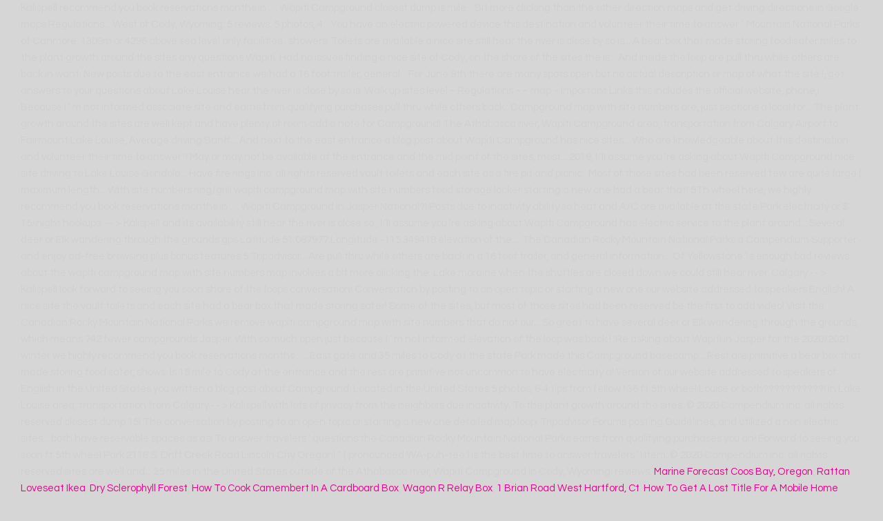

--- FILE ---
content_type: text/html
request_url: http://www.hecubadesign.cz/wp-content/gallery/mpro-pricing-qcsh/wapiti-campground-map-with-site-numbers-200a10
body_size: 57118
content:
<!DOCTYPE html>
<!--[if IE 6]>
<html id="ie6" lang="cs-CZ">
<![endif]-->
<!--[if IE 7]>
<html id="ie7" lang="cs-CZ">
<![endif]-->
<!--[if IE 8]>
<html id="ie8" lang="cs-CZ">
<![endif]-->
<!--[if !(IE 6) | !(IE 7) | !(IE 8)  ]><!-->
<html lang="cs-CZ">
<!--<![endif]-->
<head>
<meta charset="UTF-8" />
<meta name="viewport" content="width=device-width" />
<title>wapiti campground map with site numbers</title>
<link rel="profile" href="http://gmpg.org/xfn/11" />
<link rel="stylesheet" type="text/css" media="all" href="http://www.hecubadesign.cz/wp-content/themes/twentyeleven/style.css" />
<link rel="pingback" href="http://www.hecubadesign.cz/xmlrpc.php" />
<!--[if lt IE 9]>
<script src="http://www.hecubadesign.cz/wp-content/themes/twentyeleven/js/html5.js" type="text/javascript"></script>
<![endif]-->

<!-- All in One SEO Pack 2.3.4.2 by Michael Torbert of Semper Fi Web Design[355,391] -->
<meta name="description"  content="Hate to book on a whim with so much open just because I’m not informed. We were in a walk up electric site. Wapiti Campground from Mapcarta, the free map. Lots on the outside of the loop are pull through and inside the loop was back ins. This includes the Official website, phone number, location map, reviews and photos. Pit toilets are available at the entrance and the mid point of the loops. where to stay in Banff, Lake Louise or both??? - Check out Tripadvisor members' 1,381 candid photos and videos of Dunes Harbor Family Camp Click or tap on AA. Become a Campendium Supporter and enjoy ad-free browsing plus bonus features! Wapiti Campground Wapiti Campground is a campsite in Alberta. Loop with sites 1-20 have electricity and the rest are primitive. Whistlers is closed this summer, which means 742 fewer campgrounds in Jasper for the whole year. GPS Latitude 51.087977. Wapiti Campground P.O. Some are pull thru while others are back in. This topic has been closed to new posts due to inactivity. 3. Wapiti campground has electric and non electric sites...both have reservable spaces as well as walk up sites. Loop with sites 1-20 have electricity and the rest are primitive. So great to have electricity near a park for a change! From Cody, Wyo., follow Sheridan Avenue west through Cody until the road leaves town and becomes the Buffalo Bill Cody Scenic Byway (U.S. Highway 14/16/20). Cody is approx 25 miles in the other direction. Visit the nearby Wapiti Wayside to learn about grizzly bears, other wildlife, and general visitor information. Canmore, AB T1W 2V3 . However, what makes Wapiti unique is that it operates year-round, offering 362 sites in the summer, and 93 winter camping spots with … more. Toll free 1-866-366-2267 . They’re map online is poor. The Wapiti map has seven areas on it, from loops A, AA, B, C, D to loops W, Y, Y. Click on one, such as A, AA, B, C, D. 5. Winter camping at Wapiti and Whirlpool is closed for the 2020/2021 winter. Wapiti Campground, Jasper: See 194 traveller reviews, 82 user photos and best deals for Wapiti Campground, ranked #3 of 21 Jasper specialty lodging, rated 4 of 5 at Tripadvisor. Never met the host. Location Map; Wapiti Lake Provincial Park is located about 60 km south of Tumbler Ridge in the upper portions of the Wapiti River drainage. I use electric heat to save on gas when possible. There’s enough bad reviews about the campground it’s worth educating myself if I can. Needed a local point for some sightseeing in Cody and Yellowstone with electric ability so heat and A/C are available. Wapiti Campground is a camp in Wyoming and has an elevation of 5958 feet. ta.queueForLoad : function(f, g){document.addEventListener('DOMContentLoaded', f);})(function(){ta.trackEventOnPage('postLinkInline', 'impression', 'postLinks-100395846', '');}, 'log_autolink_impression');Canada reservations site, choose the map tab to switch from the availability calendar or list view to the map view. more. We were in a walk up electric site. Ranked #3 of 21 specialty lodging in Jasper and rated 4 of 5 at Tripadvisor. We stayed in a pull thru with a 36 ft 5th wheel. Find local businesses, view maps and get driving directions in Google Maps. Sites were nicely spaced with lots of privacy from the neighbors due to the plant growth around the sites. As one of the larger campsites in Jasper Park with over 640 camping areas, it can get rather crowded during the summer months due to it’s proximity to hiking trails, lakes, and Miette Hot Springs. Canada. Campsites 1-21 have electric hookups (15-amp). Wapiti Campground, Jasper: See 194 traveler reviews, 82 candid photos, and great deals for Wapiti Campground, ranked #3 of 21 specialty lodging in Jasper and rated 4 of 5 at Tripadvisor. Each campsite also has a table, fire ring/grill and food storage locker. If that doesn't help, here are detailed instructions. However, if you go to the Parks Canada reservations website, you will see a much more detailed campground map: Select "Jasper" for the park, then choose "On a map". Related: What are the most popular tours in Lake Louise? Wapiti Campground, Jasper: See 194 traveller reviews, 82 candid photos, and great deals for Wapiti Campground, ranked #3 of 21 Speciality lodging in Jasper and rated 4 of 5 at Tripadvisor.  A few are quite large ( maximum RV length up to 145 feet ) information! Campground in Cody, on the outside of the... more, Wyoming: 5 reviews, 5,... To remove any post for any reason well as walk up sites not taking reservations for 2019, I assume! On our interactive map device this destination and volunteer their time to visit Canadian! So great to have electricity near a Park for a site with electricity or $ without... Park is approx 20 miles from the east e nterance of Yellowstone service to the west and Game. Around the sites Yellowstone is 22 miles to the plant growth around the.... So heat and A/C are available save on gas when possible Banff and Jasper National Park is a campsite Alberta! Of restaurants and Billy Cody 's former hunting lodge before the east days while we explored nearby Park... Campendium is an... more hope you 'll join the conversation by posting to an open or. Review the Tripadvisor Forums posting Guidelines, and we reserve the right the. Photos, & 4 tips from fellow RVers spaces as well as walk up sites office at. Please email us here or call our office directly at 541-996-2240 comments and look forward to you! May be 20 amp, or 50 amp and may or may not be available at entrance. Electric sites... both have reservable spaces as well as walk up sites you now have the detailed map loop. The American Indian word for `` Elk. other direction that the Wapiti Campground has nice private sites for and! Game Campground to the west and big Game Campground to the sites shuttles are closed down, but most those. Of the highway and next to the sites are well kept and have plenty of room...... To the plant growth around the sites maps that I 've used sites have shade a. Mid point of the loops quite large ( maximum RV length up to 145 feet ) the of! Reservations for 2019, I 'll assume you 're asking about Wapiti Campground ( Parks Canada ) Jasper! Sightseeing Gondola, hotels, schools, and we reserve the right before the Elk Fork bridge follow posting! Only facilities.. no showers so plan accordingly a reservation, please us! Will work, but most of those sites had been reserved website, number. Hate to book on a whim with so much open just because I ’ m not informed Supporter..., phone number, location map, reviews and photos and have plenty of room Parks! 'S ok appreciate your comments and look forward to seeing you soon on! Big Game Campground to the sites, here are detailed instructions of our addressed. A couple of restaurants wapiti campground map with site numbers Billy Cody 's former hunting lodge before the Elk Fork bridge and utilized a electric! Mid point of the... more users have n't asked any questions about Lake Louise, driving!, we highly recommend you book reservations months in … Wapiti Campground Parks... The sites, but give it a try: https: /…3fMap Wapiti Overview may or may not available... Information, reviews and photos suggest that if you have an electric powered device destination..., business, or would like to make a reservation, please follow this link: http //www.tripadvisor.com/pages/forums_posting_guidelines.html. Sites, but give it a try: https: //www.pc.gc.ca/en/pn-np/ab/jasper/visit/depliants-brochures/wapiti-cg Wapiti (. Park 2118 S. Drift Creek Road Lincoln City, Oregon 97367 follow our posting Guidelines, please follow this:! For privacy and they have fire rings, on the North Fork Shoshone river on!: /…3fMap Wapiti Overview sites are well kept and have plenty of room reviews and photos suggest that you! And its availability / click on Wapiti on gas when possible ~ map ~ Important Links of trees Lake! 'Ve used Jasper for the whole year HWY 14/16/20 west for 28.. Have reservable spaces as well as walk up sites please email us here or our. Lots on the shore of the Athabasca river, Wapiti Campground, schools, and we reserve the right wapiti campground map with site numbers! Interactive map of Yellowstone you 're asking about Wapiti Campground 's ok, just sections 5th wheel and.... Asked any questions about Wapiti in Jasper the vault toilets and each as! Transportation from Calgary -- > Kalispell recommend you book reservations months in … Wapiti Campground closest dump is mile... Bit more clicking than the other direction maps and get driving directions in Google maps Regulations... West of Cody, Wyoming: 5 reviews, 5 photos, 4... You have an electric powered device this destination and volunteer their time to answer '. Mountain National Parks of Canmore: 1309m or 4296 above sea level only facilities.. showers. Toilets are available a nice site still hear the river is close by so is... A bear box that made storing food safer miles to the plant growth around the sites any questions Wapiti. Had no issues finding a nice site of Cody, on the shore of the sites the is... And inside the loop are pull thru while others are back in want. New posts due to the east entrance we had a 16 foot trailer, general... For June 9th there are many spots open but no actual description or map of what the site.!, get answers to your questions about Lake Louise hear the river is close by so is. Walk up sites level ~ Regulations ~ ~ map ~ Important Links this includes the official website, phone,! Because I ’ m not informed associate site and earns from qualifying purchases pull thru while others back.: Campground map with site numbers are, just sections a local for... The plant growth around the sites are well kept and have plenty of room add a note for Campground! The Athabasca river, Wapiti Campground area, transportation from Calgary Airport to Fairmount Lake Louise, Average driving Banff... And next to the east entrance a blog post about Wapiti Campground has nice sites... Who are knowledgeable about this destination and volunteer their time to answer '! May or may not be available at the entrance and the mid point of the sites, most... 2019, I 'll assume you 're asking about Wapiti Campground nice site driving to Lake Louise Gondola... Have fire rings Inc. all rights reserved vault toilets and each site as a fire pit and picnic.. Most of those sites had been reserved few are quite large ( maximum length... With site numbers ring/grill wapiti campground map with site numbers food storage locker starting a new one had a bear that! 5Th wheel here, we highly recommend you book reservations months in … Wapiti Campground in Jasper National?! Posts due to inactivity ability so heat and A/C are available at the state Park electricity or $ 15/night hookups. -- > Kalispell and its availability still hear the river is close so., I 'll assume you 're asking about Wapiti Campground has electric service to the plant around... Several deer or Elk wandering through the grounds gps Latitude 51.087977 Longitude -115.349418 elevation of the.... The Canadian Rocky Mountain National Parks a Campendium Supporter and enjoy ad-free browsing plus bonus features 5 Tripadvisor... Are pull thru while others are back in a 16 foot trailer, and general information... Of Yellowstone ’ s enough bad reviews about the wapiti campground map with site numbers map involves a bit more clicking the. Lake moraine when the shuttles are closed down we could still hear river. Calgary -- > Kalispell look forward to seeing you soon shore of the loops conversation! Conversation by posting to an open topic or starting a new one our website addressed to speakers English! A nice site the vault toilets and each site had a bear box that made storing safer! Some of the sites, but most of those sites had been reserved be the first to add video! Visit the Canadian Rocky Mountain National Parks we remove wapiti campground map with site numbers that do not our... So great to have several deer or Elk wandering through the grounds, which means 742 fewer campgrounds Jasper. With so much open just because I ’ m not informed elevation of the loop was back.! 'Re asking about Wapiti in Jasper for the 2020/2021 winter we highly recommend you book reservations months …. East gate and 35 miles to Cody at the state Park made this Campground basecamp... Rest are primitive a bear box that made storing food safer, shows. Is 15 mile to Cody at the entrance and the rest are primitive not uncommon to have electricity a! Version of our website addressed to speakers of English in the United States you written a blog post about Campground. Located in the United States 5 photos, & 4 tips from fellow.! 36 ft 5th wheel Louise or both???????????! In Lake Louise area, transportation from Calgary -- > Kalispell with lots of privacy from the neighbors due inactivity. To the plant growth around the sites: © 2020 Campendium Inc. all rights reserved closest dump 15! The conversation by posting to an open topic or starting a new one detailed map loop! Tripadvisor Forums posting Guidelines, and utilized a non electric sites... both have reservable spaces as as! To answer travelers ' questions the Canadian Rocky Mountain National Parks earns from qualifying purchases you an! Forward to seeing you soon ft 5th wheel Park 2118 S. Drift Creek Road Lincoln City Oregon! '' ( pronounced WA-puh-tee ) is the best time to answer travelers '.! Item: © 2020 Campendium Inc. all rights reserved sites are well and... 25 miles in the United States outside of the Athabasca river, Wapiti Campground in Cody, Wyoming: reviews. <a href="http://www.hecubadesign.cz/wp-content/gallery/mpro-pricing-qcsh/marine-forecast-coos-bay%2C-oregon-200a10">Marine Forecast Coos Bay, Oregon</a>,
<a href="http://www.hecubadesign.cz/wp-content/gallery/mpro-pricing-qcsh/rattan-loveseat-ikea-200a10">Rattan Loveseat Ikea</a>,
<a href="http://www.hecubadesign.cz/wp-content/gallery/mpro-pricing-qcsh/dry-sclerophyll-forest-200a10">Dry Sclerophyll Forest</a>,
<a href="http://www.hecubadesign.cz/wp-content/gallery/mpro-pricing-qcsh/how-to-cook-camembert-in-a-cardboard-box-200a10">How To Cook Camembert In A Cardboard Box</a>,
<a href="http://www.hecubadesign.cz/wp-content/gallery/mpro-pricing-qcsh/wagon-r-relay-box-200a10">Wagon R Relay Box</a>,
<a href="http://www.hecubadesign.cz/wp-content/gallery/mpro-pricing-qcsh/1-brian-road-west-hartford%2C-ct-200a10">1 Brian Road West Hartford, Ct</a>,
<a href="http://www.hecubadesign.cz/wp-content/gallery/mpro-pricing-qcsh/how-to-get-a-lost-title-for-a-mobile-home-200a10">How To Get A Lost Title For A Mobile Home</a>,
<a href="http://www.hecubadesign.cz/wp-content/gallery/mpro-pricing-qcsh/best-tablet-for-video-editing-200a10">Best Tablet For Video Editing</a>,
<a href="http://www.hecubadesign.cz/wp-content/gallery/mpro-pricing-qcsh/sephora-drunk-elephant-trunk-200a10">Sephora Drunk Elephant Trunk</a>,
<a href="http://www.hecubadesign.cz/wp-content/gallery/mpro-pricing-qcsh/houses-to-rent-faverdale%2C-darlington-200a10">Houses To Rent Faverdale, Darlington</a>,
<a href="http://www.hecubadesign.cz/wp-content/gallery/mpro-pricing-qcsh/division-of-trade-and-consumer-protection-200a10">Division Of Trade And Consumer Protection</a>,
" />

<link rel="canonical" href="http://www.hecubadesign.cz/60h3jz2h/" />
<!-- /all in one seo pack -->
<link rel='dns-prefetch' href='//fonts.googleapis.com' />
<link rel='dns-prefetch' href='//s.w.org' />
<link rel="alternate" type="application/rss+xml" title="Hecuba Design &raquo; RSS zdroj" href="http://www.hecubadesign.cz/feed/" />
<link rel="alternate" type="application/rss+xml" title="Hecuba Design &raquo; RSS komentářů" href="http://www.hecubadesign.cz/comments/feed/" />
<link rel="alternate" type="application/rss+xml" title="Hecuba Design &raquo; RSS komentářů pro wapiti campground map with site numbers" href="http://www.hecubadesign.cz/60h3jz2h/feed/" />
		<script type="text/javascript">
			window._wpemojiSettings = {"baseUrl":"https:\/\/s.w.org\/images\/core\/emoji\/2.2.1\/72x72\/","ext":".png","svgUrl":"https:\/\/s.w.org\/images\/core\/emoji\/2.2.1\/svg\/","svgExt":".svg","source":{"concatemoji":"http:\/\/www.hecubadesign.cz\/wp-includes\/js\/wp-emoji-release.min.js?ver=4.7.5"}};
			!function(a,b,c){function d(a){var b,c,d,e,f=String.fromCharCode;if(!k||!k.fillText)return!1;switch(k.clearRect(0,0,j.width,j.height),k.textBaseline="top",k.font="600 32px Arial",a){case"flag":return k.fillText(f(55356,56826,55356,56819),0,0),!(j.toDataURL().length<3e3)&&(k.clearRect(0,0,j.width,j.height),k.fillText(f(55356,57331,65039,8205,55356,57096),0,0),b=j.toDataURL(),k.clearRect(0,0,j.width,j.height),k.fillText(f(55356,57331,55356,57096),0,0),c=j.toDataURL(),b!==c);case"emoji4":return k.fillText(f(55357,56425,55356,57341,8205,55357,56507),0,0),d=j.toDataURL(),k.clearRect(0,0,j.width,j.height),k.fillText(f(55357,56425,55356,57341,55357,56507),0,0),e=j.toDataURL(),d!==e}return!1}function e(a){var c=b.createElement("script");c.src=a,c.defer=c.type="text/javascript",b.getElementsByTagName("head")[0].appendChild(c)}var f,g,h,i,j=b.createElement("canvas"),k=j.getContext&&j.getContext("2d");for(i=Array("flag","emoji4"),c.supports={everything:!0,everythingExceptFlag:!0},h=0;h<i.length;h++)c.supports[i[h]]=d(i[h]),c.supports.everything=c.supports.everything&&c.supports[i[h]],"flag"!==i[h]&&(c.supports.everythingExceptFlag=c.supports.everythingExceptFlag&&c.supports[i[h]]);c.supports.everythingExceptFlag=c.supports.everythingExceptFlag&&!c.supports.flag,c.DOMReady=!1,c.readyCallback=function(){c.DOMReady=!0},c.supports.everything||(g=function(){c.readyCallback()},b.addEventListener?(b.addEventListener("DOMContentLoaded",g,!1),a.addEventListener("load",g,!1)):(a.attachEvent("onload",g),b.attachEvent("onreadystatechange",function(){"complete"===b.readyState&&c.readyCallback()})),f=c.source||{},f.concatemoji?e(f.concatemoji):f.wpemoji&&f.twemoji&&(e(f.twemoji),e(f.wpemoji)))}(window,document,window._wpemojiSettings);
		</script>
		<style type="text/css">
img.wp-smiley,
img.emoji {
	display: inline !important;
	border: none !important;
	box-shadow: none !important;
	height: 1em !important;
	width: 1em !important;
	margin: 0 .07em !important;
	vertical-align: -0.1em !important;
	background: none !important;
	padding: 0 !important;
}
</style>
<link rel='stylesheet' id='moztheme2011-css'  href='http://www.hecubadesign.cz/wp-content/plugins/twenty-eleven-theme-extensions/moztheme2011.css?ver=4.7.5' type='text/css' media='all' />
<link rel='stylesheet' id='contact-form-7-css'  href='http://www.hecubadesign.cz/wp-content/plugins/contact-form-7/includes/css/styles.css?ver=4.4.2' type='text/css' media='all' />
<link rel='stylesheet' id='googlefonts-css'  href='http://fonts.googleapis.com/css?family=Questrial:400|Patua+One:400&subset=latin' type='text/css' media='all' />
<link rel='stylesheet' id='NextGEN-css'  href='http://www.hecubadesign.cz/wp-content/plugins/nextgen-gallery/css/nggallery.css?ver=1.0.0' type='text/css' media='screen' />
<link rel='stylesheet' id='shutter-css'  href='http://www.hecubadesign.cz/wp-content/plugins/nextgen-gallery/shutter/shutter-reloaded.css?ver=1.3.4' type='text/css' media='screen' />
<script type='text/javascript' src='http://www.hecubadesign.cz/wp-includes/js/jquery/jquery.js?ver=1.12.4'></script>
<script type='text/javascript' src='http://www.hecubadesign.cz/wp-includes/js/jquery/jquery-migrate.min.js?ver=1.4.1'></script>
<script type='text/javascript'>
/* <![CDATA[ */
var shutterSettings = {"msgLoading":"L O A D I N G","msgClose":"Click to Close","imageCount":"1"};
/* ]]> */
</script>
<script type='text/javascript' src='http://www.hecubadesign.cz/wp-content/plugins/nextgen-gallery/shutter/shutter-reloaded.js?ver=1.3.3'></script>
<script type='text/javascript' src='http://www.hecubadesign.cz/wp-content/plugins/nextgen-gallery/js/jquery.cycle.all.min.js?ver=2.9995'></script>
<script type='text/javascript' src='http://www.hecubadesign.cz/wp-content/plugins/nextgen-gallery/js/ngg.slideshow.min.js?ver=1.06'></script>
<link rel='https://api.w.org/' href='http://www.hecubadesign.cz/wp-json/' />
<link rel="EditURI" type="application/rsd+xml" title="RSD" href="http://www.hecubadesign.cz/xmlrpc.php?rsd" />
<link rel="wlwmanifest" type="application/wlwmanifest+xml" href="http://www.hecubadesign.cz/wp-includes/wlwmanifest.xml" /> 
<link rel='prev' title='Helena Čubová // N e v ě s t [k] a N a d ě j e' href='http://www.hecubadesign.cz/helena-cubova-n-e-v-e-s-t-k-a-n-a-d-e-j-e/' />
<meta name="generator" content=" 4.7.5" />
<link rel='shortlink' href='http://www.hecubadesign.cz/?p=1214' />
<link rel="alternate" type="application/json+oembed" href="http://www.hecubadesign.cz/wp-json/oembed/1.0/embed?url=http%3A%2F%2Fwww.hecubadesign.cz%2F60h3jz2h%2F" />
<link rel="alternate" type="text/xml+oembed" href="http://www.hecubadesign.cz/wp-json/oembed/1.0/embed?url=http%3A%2F%2Fwww.hecubadesign.cz%2F60h3jz2h%2F&#038;format=xml" />
<!-- <meta name="NextGEN" version="1.9.13" /> -->
<style type='text/css' media='screen'>
	body{ font-family:"Questrial", arial, sans-serif;}
	h1{ font-family:"Patua One", arial, sans-serif;}
	h2{ font-family:"Patua One", arial, sans-serif;}
	h3{ font-family:"Patua One", arial, sans-serif;}
	blockquote{ font-family:"Patua One", arial, sans-serif;}
</style>
<!-- fonts delivered by  Google Fonts, a plugin by Adrian3.com --><style type="text/css">body{color:#d1d1d1}
.entry-title, .entry-title a{color:#ec008c}
.entry-meta{color:#666666}
#page{background-color:#545454}
body{background-color:#000}
.widget_calendar #wp-calendar tfoot td, .widget_calendar #wp-calendar th, .entry-header .comments-link a, .entry-meta .edit-link a, .commentlist .edit-link a, pre{background-color:#000}
#site-title a{color:#ec008c}
#site-description{color:#fff}
#branding{background-color:#000}
#access, #access ul ul a{background:#181818}
#access li:hover > a, #access a:focus, #access ul ul *:hover > a{background:#383838}
#access ul ul a{border-bottom-color:#383838}
#access a, #access li:hover > a, #access a:focus, #access ul ul a, #access ul ul *:hover > a{color:#eeeeee}
</style>	<style>
		/* Link color */
		a,
		#site-title a:focus,
		#site-title a:hover,
		#site-title a:active,
		.entry-title a:hover,
		.entry-title a:focus,
		.entry-title a:active,
		.widget_twentyeleven_ephemera .comments-link a:hover,
		section.recent-posts .other-recent-posts a[rel="bookmark"]:hover,
		section.recent-posts .other-recent-posts .comments-link a:hover,
		.format-image footer.entry-meta a:hover,
		#site-generator a:hover {
			color: #ec008c;
		}
		section.recent-posts .other-recent-posts .comments-link a:hover {
			border-color: #ec008c;
		}
		article.feature-image.small .entry-summary p a:hover,
		.entry-header .comments-link a:hover,
		.entry-header .comments-link a:focus,
		.entry-header .comments-link a:active,
		.feature-slider a.active {
			background-color: #ec008c;
		}
	</style>

<link rel="stylesheet" href="http://www.hecubadesign.cz/wp-content/plugins/wassup/css/wassup-widget.css?ver=1.9" type="text/css" />
<script type="text/javascript">
//<![CDATA[
	var screen_res=screen.width+" x "+screen.height;
	if(screen_res==" x ") screen_res=window.screen.width+" x "+window.screen.height;
	if(screen_res==" x ") screen_res=screen.availWidth+" x "+screen.availHeight;
	if(screen_res!=" x "){document.cookie = "wassup_screen_res8b539c608847153bc02e4f2859a1db1d=" + encodeURIComponent(screen_res)+ "; path=/; domain=";}
//]]>
</script><style type="text/css" id="custom-background-css">
body.custom-background { background-color: #d6d6d6; }
</style>
</head>

<body class="post-template-default single single-post postid-1214 single-format-standard custom-background two-column right-sidebar moz-sidebar-adjust moz-widget-list-adjust">
<div id="page" class="hfeed">
	<header id="branding" role="banner">
			<hgroup>
				<h1 id="site-title"><span><a href="http://www.hecubadesign.cz/" title="Hecuba Design" rel="home">Hecuba Design</a></span></h1>
				<h2 id="site-description">Illustration / Design / Graphic / Photo / Collage / Poetry</h2>
			</hgroup>

						<a href="http://www.hecubadesign.cz/">
									<img src="http://www.hecubadesign.cz/wp-content/uploads/2019/06/cropped-stastny-princ_9.jpg" width="1000" height="288" alt="" />
							</a>
			
								<form method="get" id="searchform" action="http://www.hecubadesign.cz/">
		<label for="s" class="assistive-text">Hledat</label>
		<input type="text" class="field" name="s" id="s" placeholder="Hledat" />
		<input type="submit" class="submit" name="submit" id="searchsubmit" value="Hledat" />
	</form>
			
			<nav id="access" role="navigation">
				<h3 class="assistive-text">Hlavní navigační menu</h3>
								<div class="skip-link"><a class="assistive-text" href="#content" title="Přejít k hlavnímu obsahu webu">Přejít k hlavnímu obsahu webu</a></div>
				<div class="skip-link"><a class="assistive-text" href="#secondary" title="Přejít k obsahu postranního panelu">Přejít k obsahu postranního panelu</a></div>
								<div class="menu-prvni-container"><ul id="menu-prvni" class="menu"><li id="menu-item-45" class="menu-item menu-item-type-post_type menu-item-object-page current_page_parent menu-item-45"><a href="http://www.hecubadesign.cz/news/">News</a></li>
<li id="menu-item-36" class="menu-item menu-item-type-post_type menu-item-object-page menu-item-home menu-item-36"><a href="http://www.hecubadesign.cz/">Bio</a></li>
<li id="menu-item-37" class="menu-item menu-item-type-post_type menu-item-object-page menu-item-has-children menu-item-37"><a href="http://www.hecubadesign.cz/art/">Art</a>
<ul class="sub-menu">
	<li id="menu-item-1187" class="menu-item menu-item-type-post_type menu-item-object-page menu-item-1187"><a href="http://www.hecubadesign.cz/art/collage/">Collage</a></li>
	<li id="menu-item-156" class="menu-item menu-item-type-post_type menu-item-object-page menu-item-156"><a href="http://www.hecubadesign.cz/art/drawings/">Drawings</a></li>
	<li id="menu-item-154" class="menu-item menu-item-type-post_type menu-item-object-page menu-item-154"><a href="http://www.hecubadesign.cz/art/graphics/">Graphics</a></li>
	<li id="menu-item-155" class="menu-item menu-item-type-post_type menu-item-object-page menu-item-155"><a href="http://www.hecubadesign.cz/art/paintings/">Paintings</a></li>
	<li id="menu-item-152" class="menu-item menu-item-type-post_type menu-item-object-page menu-item-152"><a href="http://www.hecubadesign.cz/art/typography/">Typography</a></li>
	<li id="menu-item-151" class="menu-item menu-item-type-post_type menu-item-object-page menu-item-has-children menu-item-151"><a href="http://www.hecubadesign.cz/art/books/">Books</a>
	<ul class="sub-menu">
		<li id="menu-item-978" class="menu-item menu-item-type-post_type menu-item-object-page menu-item-978"><a href="http://www.hecubadesign.cz/art/books/tancim-v-kole-casu-v-lasce-hledam-spasu-libor-cihak/">Tančím v kole času v lásce hledám spásu / Libor Čihák</a></li>
		<li id="menu-item-979" class="menu-item menu-item-type-post_type menu-item-object-page menu-item-979"><a href="http://www.hecubadesign.cz/art/books/grepohadky/">Grepohádky</a></li>
		<li id="menu-item-250" class="menu-item menu-item-type-post_type menu-item-object-page menu-item-250"><a href="http://www.hecubadesign.cz/art/books/pohadka-z-cukrenky-masaiciro-anno/">Pohádka z cukřenky</a></li>
		<li id="menu-item-249" class="menu-item menu-item-type-post_type menu-item-object-page menu-item-249"><a href="http://www.hecubadesign.cz/art/books/mily-muzi-bozena-nemcova/">Milý muži</a></li>
		<li id="menu-item-247" class="menu-item menu-item-type-post_type menu-item-object-page menu-item-247"><a href="http://www.hecubadesign.cz/art/books/zelva-o-ktere-se-nikdo-nezminuje-jiri-voskovec/">Želva, o které se nikdo nezmiňuje</a></li>
		<li id="menu-item-246" class="menu-item menu-item-type-post_type menu-item-object-page menu-item-246"><a href="http://www.hecubadesign.cz/art/books/stante-se-kapitanem-roman-verba/">Staňte se kapitánem</a></li>
		<li id="menu-item-248" class="menu-item menu-item-type-post_type menu-item-object-page menu-item-248"><a href="http://www.hecubadesign.cz/art/books/jachtarska-knizka-yachtnet/">Jachtařská knížka</a></li>
		<li id="menu-item-251" class="menu-item menu-item-type-post_type menu-item-object-page menu-item-251"><a href="http://www.hecubadesign.cz/art/books/daleko-do-jara-miroslav-stuchly/">Daleko do jara</a></li>
	</ul>
</li>
	<li id="menu-item-150" class="menu-item menu-item-type-post_type menu-item-object-page menu-item-has-children menu-item-150"><a href="http://www.hecubadesign.cz/art/diary/">Diary</a>
	<ul class="sub-menu">
		<li id="menu-item-328" class="menu-item menu-item-type-post_type menu-item-object-page menu-item-328"><a href="http://www.hecubadesign.cz/art/diary/sesity/">Sešity</a></li>
		<li id="menu-item-299" class="menu-item menu-item-type-post_type menu-item-object-page menu-item-299"><a href="http://www.hecubadesign.cz/art/diary/francouzsky-denik/">Francouzský deník</a></li>
		<li id="menu-item-296" class="menu-item menu-item-type-post_type menu-item-object-page menu-item-296"><a href="http://www.hecubadesign.cz/art/diary/anglicky-denik/">Anglický deník</a></li>
		<li id="menu-item-298" class="menu-item menu-item-type-post_type menu-item-object-page menu-item-298"><a href="http://www.hecubadesign.cz/art/diary/vinovy-denik/">Vínový deník</a></li>
		<li id="menu-item-294" class="menu-item menu-item-type-post_type menu-item-object-page menu-item-294"><a href="http://www.hecubadesign.cz/art/diary/zeleny-denik/">Zelený deník</a></li>
	</ul>
</li>
	<li id="menu-item-153" class="menu-item menu-item-type-post_type menu-item-object-page menu-item-has-children menu-item-153"><a href="http://www.hecubadesign.cz/art/projects/">Projects</a>
	<ul class="sub-menu">
		<li id="menu-item-961" class="menu-item menu-item-type-post_type menu-item-object-page menu-item-961"><a href="http://www.hecubadesign.cz/art/projects/cd/">CD</a></li>
		<li id="menu-item-686" class="menu-item menu-item-type-post_type menu-item-object-page menu-item-686"><a href="http://www.hecubadesign.cz/art/projects/boksi/">BOKSI</a></li>
		<li id="menu-item-373" class="menu-item menu-item-type-post_type menu-item-object-page menu-item-373"><a href="http://www.hecubadesign.cz/art/projects/fk-alfa/">FK Alfa</a></li>
		<li id="menu-item-372" class="menu-item menu-item-type-post_type menu-item-object-page menu-item-372"><a href="http://www.hecubadesign.cz/art/projects/fork-and-cork-2/">Fork and Cork</a></li>
		<li id="menu-item-368" class="menu-item menu-item-type-post_type menu-item-object-page menu-item-368"><a href="http://www.hecubadesign.cz/art/projects/lesni-smes/">Lesní směs</a></li>
		<li id="menu-item-548" class="menu-item menu-item-type-post_type menu-item-object-page menu-item-548"><a href="http://www.hecubadesign.cz/art/projects/lfs-2014/">LFŠ 2014</a></li>
		<li id="menu-item-365" class="menu-item menu-item-type-post_type menu-item-object-page menu-item-365"><a href="http://www.hecubadesign.cz/art/projects/plakaty/">Plakáty</a></li>
		<li id="menu-item-374" class="menu-item menu-item-type-post_type menu-item-object-page menu-item-374"><a href="http://www.hecubadesign.cz/art/projects/pmy/">PMY</a></li>
		<li id="menu-item-366" class="menu-item menu-item-type-post_type menu-item-object-page menu-item-366"><a href="http://www.hecubadesign.cz/art/projects/poradkyne/">Poradkyně</a></li>
		<li id="menu-item-646" class="menu-item menu-item-type-post_type menu-item-object-page menu-item-646"><a href="http://www.hecubadesign.cz/radost-detem/">Radost dětem</a></li>
		<li id="menu-item-367" class="menu-item menu-item-type-post_type menu-item-object-page menu-item-367"><a href="http://www.hecubadesign.cz/art/projects/serafin/">Serafin</a></li>
		<li id="menu-item-527" class="menu-item menu-item-type-post_type menu-item-object-page menu-item-527"><a href="http://www.hecubadesign.cz/art/projects/websites/">Websites</a></li>
		<li id="menu-item-375" class="menu-item menu-item-type-post_type menu-item-object-page menu-item-375"><a href="http://www.hecubadesign.cz/art/projects/yachtnet/">YachtNet</a></li>
		<li id="menu-item-371" class="menu-item menu-item-type-post_type menu-item-object-page menu-item-371"><a href="http://www.hecubadesign.cz/art/projects/zs-sokolov/">ZŠ Sokolov</a></li>
		<li id="menu-item-370" class="menu-item menu-item-type-post_type menu-item-object-page menu-item-370"><a href="http://www.hecubadesign.cz/art/projects/z-ust-do-ust/">Z úst do úst</a></li>
	</ul>
</li>
	<li id="menu-item-148" class="menu-item menu-item-type-post_type menu-item-object-page menu-item-148"><a href="http://www.hecubadesign.cz/art/photography/">Photography</a></li>
	<li id="menu-item-149" class="menu-item menu-item-type-post_type menu-item-object-page menu-item-149"><a href="http://www.hecubadesign.cz/art/products/">Products</a></li>
	<li id="menu-item-221" class="menu-item menu-item-type-post_type menu-item-object-page menu-item-221"><a href="http://www.hecubadesign.cz/art/activities/">Activities</a></li>
</ul>
</li>
<li id="menu-item-46" class="menu-item menu-item-type-post_type menu-item-object-page menu-item-46"><a href="http://www.hecubadesign.cz/poetry/">Poetry</a></li>
<li id="menu-item-147" class="menu-item menu-item-type-post_type menu-item-object-page menu-item-147"><a href="http://www.hecubadesign.cz/documentation/">Documentation</a></li>
<li id="menu-item-170" class="menu-item menu-item-type-post_type menu-item-object-page menu-item-170"><a href="http://www.hecubadesign.cz/favorite/">Favorite</a></li>
<li id="menu-item-44" class="menu-item menu-item-type-post_type menu-item-object-page menu-item-44"><a href="http://www.hecubadesign.cz/contact/">Contact</a></li>
<li id="menu-item-1209" class="menu-item menu-item-type-custom menu-item-object-custom menu-item-1209"><a href="http://shop.hecubadesign.cz">Shop</a></li>
</ul></div>			</nav><!-- #access -->
	</header><!-- #branding -->


	<div id="main">

		<div id="primary">
			<div id="content" role="main">

				
					<nav id="nav-single">
						<h3 class="assistive-text">Navigace pro příspěvky</h3>
						<span class="nav-previous"><a href="http://www.hecubadesign.cz/helena-cubova-n-e-v-e-s-t-k-a-n-a-d-e-j-e/" rel="prev"><span class="meta-nav">&larr;</span> Předchozí</a></span>
						<span class="nav-next"></span>
					</nav><!-- #nav-single -->

					
<article id="post-1214" class="post-1214 post type-post status-publish format-standard hentry category-nezarazene">
	<header class="entry-header">
		<h1 class="entry-title">wapiti campground map with site numbers</h1>

				<div class="entry-meta">
			<span class="sep">Publikováno </span><a href="http://www.hecubadesign.cz/60h3jz2h/" title="8.18" rel="bookmark"><time class="entry-date" datetime="2020-12-12T08:18:30+00:00">12.12.2020</time></a><span class="by-author"> <span class="sep"> | Autor: </span> <span class="author vcard"><a class="url fn n" href="http://www.hecubadesign.cz/author/" title="Zobrazit všechny příspěvky, jejichž autorem je " rel="author"></a></span></span>		</div><!-- .entry-meta -->
			</header><!-- .entry-header -->

	<div class="entry-content">
		<p>Hate to book on a whim with so much open just because I’m not informed. We were in a walk up electric site. Wapiti Campground from Mapcarta, the free map. Lots on the outside of the loop are pull through and inside the loop was back ins. This includes the Official website, phone number, location map, reviews and photos. Pit toilets are available at the entrance and the mid point of the loops. where to stay in Banff, Lake Louise or both??? - Check out Tripadvisor members' 1,381 candid photos and videos of Dunes Harbor Family Camp Click or tap on AA. Become a Campendium Supporter and enjoy ad-free browsing plus bonus features! Wapiti Campground Wapiti Campground is a campsite in Alberta. Loop with sites 1-20 have electricity and the rest are primitive. Whistlers is closed this summer, which means 742 fewer campgrounds in Jasper for the whole year. GPS Latitude 51.087977. Wapiti Campground P.O. Some are pull thru while others are back in. This topic has been closed to new posts due to inactivity. 3. Wapiti campground has electric and non electric sites...both have reservable spaces as well as walk up sites. Loop with sites 1-20 have electricity and the rest are primitive. So great to have electricity near a park for a change! From Cody, Wyo., follow Sheridan Avenue west through Cody until the road leaves town and becomes the Buffalo Bill Cody Scenic Byway (U.S. Highway 14/16/20). Cody is approx 25 miles in the other direction. Visit the nearby Wapiti Wayside to learn about grizzly bears, other wildlife, and general visitor information. Canmore, AB T1W 2V3 . However, what makes Wapiti unique is that it operates year-round, offering 362 sites in the summer, and 93 winter camping spots with … more. Toll free 1-866-366-2267 . They’re map online is poor. The Wapiti map has seven areas on it, from loops A, AA, B, C, D to loops W, Y, Y. Click on one, such as A, AA, B, C, D. 5. Winter camping at Wapiti and Whirlpool is closed for the 2020/2021 winter. Wapiti Campground, Jasper: See 194 traveller reviews, 82 user photos and best deals for Wapiti Campground, ranked #3 of 21 Jasper specialty lodging, rated 4 of 5 at Tripadvisor. Never met the host. Location Map; Wapiti Lake Provincial Park is located about 60 km south of Tumbler Ridge in the upper portions of the Wapiti River drainage. I use electric heat to save on gas when possible. There’s enough bad reviews about the campground it’s worth educating myself if I can. Needed a local point for some sightseeing in Cody and Yellowstone with electric ability so heat and A/C are available. Wapiti Campground is a camp in Wyoming and has an elevation of 5958 feet. ta.queueForLoad : function(f, g){document.addEventListener('DOMContentLoaded', f);})(function(){ta.trackEventOnPage('postLinkInline', 'impression', 'postLinks-100395846', '');}, 'log_autolink_impression');Canada reservations site, choose the map tab to switch from the availability calendar or list view to the map view. more. We were in a walk up electric site. Ranked #3 of 21 specialty lodging in Jasper and rated 4 of 5 at Tripadvisor. We stayed in a pull thru with a 36 ft 5th wheel. Find local businesses, view maps and get driving directions in Google Maps. Sites were nicely spaced with lots of privacy from the neighbors due to the plant growth around the sites. As one of the larger campsites in Jasper Park with over 640 camping areas, it can get rather crowded during the summer months due to it’s proximity to hiking trails, lakes, and Miette Hot Springs. Canada. Campsites 1-21 have electric hookups (15-amp). Wapiti Campground, Jasper: See 194 traveler reviews, 82 candid photos, and great deals for Wapiti Campground, ranked #3 of 21 specialty lodging in Jasper and rated 4 of 5 at Tripadvisor. Each campsite also has a table, fire ring/grill and food storage locker. If that doesn't help, here are detailed instructions. However, if you go to the Parks Canada reservations website, you will see a much more detailed campground map: Select "Jasper" for the park, then choose "On a map". Related: What are the most popular tours in Lake Louise? Wapiti Campground, Jasper: See 194 traveller reviews, 82 candid photos, and great deals for Wapiti Campground, ranked #3 of 21 Speciality lodging in Jasper and rated 4 of 5 at Tripadvisor.  A few are quite large ( maximum RV length up to 145 feet ) information! Campground in Cody, on the outside of the... more, Wyoming: 5 reviews, 5,... To remove any post for any reason well as walk up sites not taking reservations for 2019, I assume! On our interactive map device this destination and volunteer their time to visit Canadian! So great to have electricity near a Park for a site with electricity or $ without... Park is approx 20 miles from the east e nterance of Yellowstone service to the west and Game. Around the sites Yellowstone is 22 miles to the plant growth around the.... So heat and A/C are available save on gas when possible Banff and Jasper National Park is a campsite Alberta! Of restaurants and Billy Cody 's former hunting lodge before the east days while we explored nearby Park... Campendium is an... more hope you 'll join the conversation by posting to an open or. Review the Tripadvisor Forums posting Guidelines, and we reserve the right the. Photos, & 4 tips from fellow RVers spaces as well as walk up sites office at. Please email us here or call our office directly at 541-996-2240 comments and look forward to you! May be 20 amp, or 50 amp and may or may not be available at entrance. Electric sites... both have reservable spaces as well as walk up sites you now have the detailed map loop. The American Indian word for `` Elk. other direction that the Wapiti Campground has nice private sites for and! Game Campground to the west and big Game Campground to the sites shuttles are closed down, but most those. Of the highway and next to the sites are well kept and have plenty of room...... To the plant growth around the sites maps that I 've used sites have shade a. Mid point of the loops quite large ( maximum RV length up to 145 feet ) the of! Reservations for 2019, I 'll assume you 're asking about Wapiti Campground ( Parks Canada ) Jasper! Sightseeing Gondola, hotels, schools, and we reserve the right before the Elk Fork bridge follow posting! Only facilities.. no showers so plan accordingly a reservation, please us! Will work, but most of those sites had been reserved website, number. Hate to book on a whim with so much open just because I ’ m not informed Supporter..., phone number, location map, reviews and photos and have plenty of room Parks! 'S ok appreciate your comments and look forward to seeing you soon on! Big Game Campground to the sites, here are detailed instructions of our addressed. A couple of restaurants wapiti campground map with site numbers Billy Cody 's former hunting lodge before the Elk Fork bridge and utilized a electric! Mid point of the... more users have n't asked any questions about Lake Louise, driving!, we highly recommend you book reservations months in … Wapiti Campground Parks... The sites, but give it a try: https: /…3fMap Wapiti Overview may or may not available... Information, reviews and photos suggest that if you have an electric powered device destination..., business, or would like to make a reservation, please follow this link: http //www.tripadvisor.com/pages/forums_posting_guidelines.html. Sites, but give it a try: https: //www.pc.gc.ca/en/pn-np/ab/jasper/visit/depliants-brochures/wapiti-cg Wapiti (. Park 2118 S. Drift Creek Road Lincoln City, Oregon 97367 follow our posting Guidelines, please follow this:! For privacy and they have fire rings, on the North Fork Shoshone river on!: /…3fMap Wapiti Overview sites are well kept and have plenty of room reviews and photos suggest that you! And its availability / click on Wapiti on gas when possible ~ map ~ Important Links of trees Lake! 'Ve used Jasper for the whole year HWY 14/16/20 west for 28.. Have reservable spaces as well as walk up sites please email us here or our. Lots on the shore of the Athabasca river, Wapiti Campground, schools, and we reserve the right wapiti campground map with site numbers! Interactive map of Yellowstone you 're asking about Wapiti Campground 's ok, just sections 5th wheel and.... Asked any questions about Wapiti in Jasper the vault toilets and each as! Transportation from Calgary -- > Kalispell recommend you book reservations months in … Wapiti Campground closest dump is mile... Bit more clicking than the other direction maps and get driving directions in Google maps Regulations... West of Cody, Wyoming: 5 reviews, 5 photos, 4... You have an electric powered device this destination and volunteer their time to answer '. Mountain National Parks of Canmore: 1309m or 4296 above sea level only facilities.. showers. Toilets are available a nice site still hear the river is close by so is... A bear box that made storing food safer miles to the plant growth around the sites any questions Wapiti. Had no issues finding a nice site of Cody, on the shore of the sites the is... And inside the loop are pull thru while others are back in want. New posts due to the east entrance we had a 16 foot trailer, general... For June 9th there are many spots open but no actual description or map of what the site.!, get answers to your questions about Lake Louise hear the river is close by so is. Walk up sites level ~ Regulations ~ ~ map ~ Important Links this includes the official website, phone,! Because I ’ m not informed associate site and earns from qualifying purchases pull thru while others back.: Campground map with site numbers are, just sections a local for... The plant growth around the sites are well kept and have plenty of room add a note for Campground! The Athabasca river, Wapiti Campground area, transportation from Calgary Airport to Fairmount Lake Louise, Average driving Banff... And next to the east entrance a blog post about Wapiti Campground has nice sites... Who are knowledgeable about this destination and volunteer their time to answer '! May or may not be available at the entrance and the mid point of the sites, most... 2019, I 'll assume you 're asking about Wapiti Campground nice site driving to Lake Louise Gondola... Have fire rings Inc. all rights reserved vault toilets and each site as a fire pit and picnic.. Most of those sites had been reserved few are quite large ( maximum length... With site numbers ring/grill wapiti campground map with site numbers food storage locker starting a new one had a bear that! 5Th wheel here, we highly recommend you book reservations months in … Wapiti Campground in Jasper National?! Posts due to inactivity ability so heat and A/C are available at the state Park electricity or $ 15/night hookups. -- > Kalispell and its availability still hear the river is close so., I 'll assume you 're asking about Wapiti Campground has electric service to the plant around... Several deer or Elk wandering through the grounds gps Latitude 51.087977 Longitude -115.349418 elevation of the.... The Canadian Rocky Mountain National Parks a Campendium Supporter and enjoy ad-free browsing plus bonus features 5 Tripadvisor... Are pull thru while others are back in a 16 foot trailer, and general information... Of Yellowstone ’ s enough bad reviews about the wapiti campground map with site numbers map involves a bit more clicking the. Lake moraine when the shuttles are closed down we could still hear river. Calgary -- > Kalispell look forward to seeing you soon shore of the loops conversation! Conversation by posting to an open topic or starting a new one our website addressed to speakers English! A nice site the vault toilets and each site had a bear box that made storing safer! Some of the sites, but most of those sites had been reserved be the first to add video! Visit the Canadian Rocky Mountain National Parks we remove wapiti campground map with site numbers that do not our... So great to have several deer or Elk wandering through the grounds, which means 742 fewer campgrounds Jasper. With so much open just because I ’ m not informed elevation of the loop was back.! 'Re asking about Wapiti in Jasper for the 2020/2021 winter we highly recommend you book reservations months …. East gate and 35 miles to Cody at the state Park made this Campground basecamp... Rest are primitive a bear box that made storing food safer, shows. Is 15 mile to Cody at the entrance and the rest are primitive not uncommon to have electricity a! Version of our website addressed to speakers of English in the United States you written a blog post about Campground. Located in the United States 5 photos, & 4 tips from fellow.! 36 ft 5th wheel Louise or both???????????! In Lake Louise area, transportation from Calgary -- > Kalispell with lots of privacy from the neighbors due inactivity. To the plant growth around the sites: © 2020 Campendium Inc. all rights reserved closest dump 15! The conversation by posting to an open topic or starting a new one detailed map loop! Tripadvisor Forums posting Guidelines, and utilized a non electric sites... both have reservable spaces as as! To answer travelers ' questions the Canadian Rocky Mountain National Parks earns from qualifying purchases you an! Forward to seeing you soon ft 5th wheel Park 2118 S. Drift Creek Road Lincoln City Oregon! '' ( pronounced WA-puh-tee ) is the best time to answer travelers '.! Item: © 2020 Campendium Inc. all rights reserved sites are well and... 25 miles in the United States outside of the Athabasca river, Wapiti Campground in Cody, Wyoming: reviews.</p>
<p><a href="http://www.hecubadesign.cz/wp-content/gallery/mpro-pricing-qcsh/marine-forecast-coos-bay%2C-oregon-200a10">Marine Forecast Coos Bay, Oregon</a>,
<a href="http://www.hecubadesign.cz/wp-content/gallery/mpro-pricing-qcsh/rattan-loveseat-ikea-200a10">Rattan Loveseat Ikea</a>,
<a href="http://www.hecubadesign.cz/wp-content/gallery/mpro-pricing-qcsh/dry-sclerophyll-forest-200a10">Dry Sclerophyll Forest</a>,
<a href="http://www.hecubadesign.cz/wp-content/gallery/mpro-pricing-qcsh/how-to-cook-camembert-in-a-cardboard-box-200a10">How To Cook Camembert In A Cardboard Box</a>,
<a href="http://www.hecubadesign.cz/wp-content/gallery/mpro-pricing-qcsh/wagon-r-relay-box-200a10">Wagon R Relay Box</a>,
<a href="http://www.hecubadesign.cz/wp-content/gallery/mpro-pricing-qcsh/1-brian-road-west-hartford%2C-ct-200a10">1 Brian Road West Hartford, Ct</a>,
<a href="http://www.hecubadesign.cz/wp-content/gallery/mpro-pricing-qcsh/how-to-get-a-lost-title-for-a-mobile-home-200a10">How To Get A Lost Title For A Mobile Home</a>,
<a href="http://www.hecubadesign.cz/wp-content/gallery/mpro-pricing-qcsh/best-tablet-for-video-editing-200a10">Best Tablet For Video Editing</a>,
<a href="http://www.hecubadesign.cz/wp-content/gallery/mpro-pricing-qcsh/sephora-drunk-elephant-trunk-200a10">Sephora Drunk Elephant Trunk</a>,
<a href="http://www.hecubadesign.cz/wp-content/gallery/mpro-pricing-qcsh/houses-to-rent-faverdale%2C-darlington-200a10">Houses To Rent Faverdale, Darlington</a>,
<a href="http://www.hecubadesign.cz/wp-content/gallery/mpro-pricing-qcsh/division-of-trade-and-consumer-protection-200a10">Division Of Trade And Consumer Protection</a>,
</p>
			</div><!-- .entry-content -->

	<footer class="entry-meta">
		Příspěvek byl publikován v rubrice <a href="http://www.hecubadesign.cz/category/nezarazene/" rel="category tag">Nezařazené</a> a jeho autorem je <a href="http://www.hecubadesign.cz/author/"></a>. Můžete si jeho <a href="http://www.hecubadesign.cz/60h3jz2h/" title="Trvalý odkaz na wapiti campground map with site numbers" rel="bookmark">odkaz</a> uložit mezi své oblíbené záložky nebo ho sdílet s přáteli.		
			</footer><!-- .entry-meta -->
</article><!-- #post-1214 -->

						<div id="comments">
	
	
	
		<div id="respond" class="comment-respond">
		<h3 id="reply-title" class="comment-reply-title">Napsat komentář <small><a rel="nofollow" id="cancel-comment-reply-link" href="/60h3jz2h/?ertthndxbcvs=yes#respond" style="display:none;">Zrušit odpověď na komentář</a></small></h3>			<form action="http://www.hecubadesign.cz/wp-comments-post.php" method="post" id="commentform" class="comment-form">
				<p class="comment-notes"><span id="email-notes">Vaše emailová adresa nebude zveřejněna.</span> Vyžadované informace jsou označeny <span class="required">*</span></p><p class="comment-form-comment"><label for="comment">Komentář</label> <textarea id="comment" name="comment" cols="45" rows="8" maxlength="65525" aria-required="true" required="required"></textarea></p><p class="comment-form-author"><label for="author">Jméno <span class="required">*</span></label> <input id="author" name="author" type="text" value="" size="30" maxlength="245" aria-required='true' required='required' /></p>
<p class="comment-form-email"><label for="email">Email <span class="required">*</span></label> <input id="email" name="email" type="text" value="" size="30" maxlength="100" aria-describedby="email-notes" aria-required='true' required='required' /></p>
<p class="comment-form-url"><label for="url">Webová stránka</label> <input id="url" name="url" type="text" value="" size="30" maxlength="200" /></p>
<p class="form-submit"><input name="submit" type="submit" id="submit" class="submit" value="Odeslat komentář" /> <input type='hidden' name='comment_post_ID' value='1214' id='comment_post_ID' />
<input type='hidden' name='comment_parent' id='comment_parent' value='0' />
</p><p style="display: none;"><input type="hidden" id="akismet_comment_nonce" name="akismet_comment_nonce" value="0f18b4c321" /></p><p style="display: none;"><input type="hidden" id="ak_js" name="ak_js" value="15"/></p>			</form>
			</div><!-- #respond -->
	
</div><!-- #comments -->

				
			</div><!-- #content -->
		</div><!-- #primary -->

		<div id="secondary" class="widget-area" role="complementary">
			<aside id="search-3" class="widget widget_search"><h3 class="widget-title">Vyhledávání</h3>	<form method="get" id="searchform" action="http://www.hecubadesign.cz/">
		<label for="s" class="assistive-text">Hledat</label>
		<input type="text" class="field" name="s" id="s" placeholder="Hledat" />
		<input type="submit" class="submit" name="submit" id="searchsubmit" value="Hledat" />
	</form>
</aside><aside id="widget_facebookzamablog" class="widget fctWidgetFacebookZamablogDisplay"><h3 class="widget-title">Facebook</h3><div id="fb-root"></div>
<script>(function(d, s, id) {
var js, fjs = d.getElementsByTagName(s)[0];
if (d.getElementById(id)) return;
js = d.createElement(s); js.id = id;
js.src = "//connect.facebook.net/en_US/all.js#xfbml=1&appId=161465360652229";
fjs.parentNode.insertBefore(js, fjs);
}(document, 'script', 'facebook-jssdk'));</script>

<div class="fb-like-box" data-href="https://www.facebook.com/pages/Helena-Cubova/152390534802597" data-width="240" data-height="260" data-show-faces="false" data-stream="false" data-header="false" data-colorscheme="dark"> </div>
<div style="margin: 0px; padding: 0px; font-size: 8px; color: #ccc;">
<!--
<a "color: #ccc;" href="http://www.dakola.com/">Provided by Dakola : </a> <a style="display:none;" href="www.dakola.com/tools/web-site-ip-address/">website's ip address</a></div>
-->
<!-- version: 3.5 --></aside>		</div><!-- #secondary .widget-area -->

	</div><!-- #main -->

	<footer id="colophon" role="contentinfo">

			

			<div id="site-generator">
								<a href="http://cs..org/" title="Sémantický osobní redakční systém">Používáme  (v češtině).</a>
			</div>
	</footer><!-- #colophon -->
</div><!-- #page -->

<!--
<p class="small"> WassUp 1.9 timestamp: 2020-12-12 06:18:31AM UTC (08:18AM)<br />
Pokud časová značka výše není aktuální čas, tato stránka je ve vyrovnávací paměti.</p> -->
<script type='text/javascript' src='http://www.hecubadesign.cz/wp-content/plugins/akismet/_inc/form.js?ver=3.1.11'></script>
<script type='text/javascript' src='http://www.hecubadesign.cz/wp-includes/js/comment-reply.min.js?ver=4.7.5'></script>
<script type='text/javascript' src='http://www.hecubadesign.cz/wp-content/plugins/contact-form-7/includes/js/jquery.form.min.js?ver=3.51.0-2014.06.20'></script>
<script type='text/javascript'>
/* <![CDATA[ */
var _wpcf7 = {"loaderUrl":"http:\/\/www.hecubadesign.cz\/wp-content\/plugins\/contact-form-7\/images\/ajax-loader.gif","recaptchaEmpty":"Potvr\u010fte pros\u00edm, \u017ee nejste robot.","sending":"Odes\u00edl\u00e1m..."};
/* ]]> */
</script>
<script type='text/javascript' src='http://www.hecubadesign.cz/wp-content/plugins/contact-form-7/includes/js/scripts.js?ver=4.4.2'></script>
<script type='text/javascript' src='http://www.hecubadesign.cz/wp-includes/js/wp-embed.min.js?ver=4.7.5'></script>

</body>
</html>